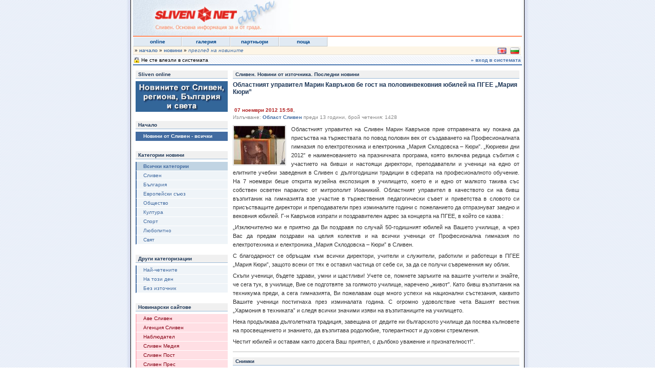

--- FILE ---
content_type: text/html
request_url: https://new.sliven.net/sys/news/index.php?id=90817&l=bg
body_size: 30503
content:
<!DOCTYPE html PUBLIC "-//W3C//DTD XHTML 1.0 Strict//EN" "http://www.w3.org/TR/xhtml1/DTD/xhtml1-strict.dtd"><html xmlns="http://www.w3.org/1999/xhtml" xml:lang="bg" lang="bg"><head><meta http-equiv="content-type" content="text/html; charset=utf-8" /><title>Областният управител Марин Кавръков бе гост на половинвековния юбилей на  ПГЕЕ „Мария Кюри”  | Sliven.NET новини</title><!-- Google Tag Manager --><script>(function(w,d,s,l,i){w[l]=w[l]||[];w[l].push({'gtm.start':new Date().getTime(),event:'gtm.js'});var f=d.getElementsByTagName(s)[0],j=d.createElement(s),dl=l!='dataLayer'?'&l='+l:'';j.async=true;j.src='https://www.googletagmanager.com/gtm.js?id='+i+dl;f.parentNode.insertBefore(j,f);})(window,document,'script','dataLayer','GTM-PKBSZGF');</script><!-- End Google Tag Manager --><meta name="description" content="Областният управител на Сливен Марин Кавръков прие отправената му покана да присъства на тържествата по..." /><meta name="keywords" content="сливен, sliven, sliven.net history, geography, demography, economy, infrastructure, healthcare, health, ecology, population, city, regional, Bulgaria, BG, Balkans, Europe, pictures, dictionary, business, job, firms, news, weather, institutions, organizations, e-mail, chat, forum, maps, hot, fun, games, personal web pages, web design, free, management, law, education, tourism, sport, relaxation, culture, art, gallery, guide, statistics, communication, media, services, finances, world, lobby, история, география, демография, икономика, инфраструра, задравеопазване, здраве, екология, население, град, региони, България, Балкани, Европа, картини, речник, бизнес, работа, фирми, новини, времето, институции, организации, поща, чат, форум, карти, горещо, забавление, игри, лични страници, уеб дизайн, безплатно, управление, закон, образование, туризъм, спорт, отдих, култура, изкуство, галерии, справочник, статистика, комуникации, медии, услуги, финанси, световен, лоби" /><meta name="author" content="Sliven.NET (webmaster at sliven dot com)" /><meta name="copyright" content="Copyright &copy; 2005 Sliven.NET" /><meta name="robots" content="index, follow" /><meta name="revisit-after" content="1 day" /><style type="text/css">/*<![CDATA[*/ @import url( "/snet.css" ); @import url( "news.css" ); @import url( "jquery.fancybox/jquery.fancybox.css" );  /*]]>*/</style><script type="text/javascript" src="jquery.fancybox/jquery-1.3.2.min.js"></script><script type="text/javascript" src="jquery.fancybox/jquery.easing.1.3.js"></script><script type="text/javascript" src="jquery.fancybox/jquery.fancybox-1.2.1.pack.js"></script><script type="text/javascript" src="slider.js"></script><script type="text/javascript" src="news.js"></script><script type="text/javascript" src="flowplayer/flowplayer-3.1.1.min.js"></script><link rel="alternate" type="application/rss+xml" title="Sliven.NET - Всички категории" href="rss.php" /><link rel="alternate" type="application/rss+xml" title="Сливен" href="rss.php?category=1&amp;lang=bg" /><link rel="alternate" type="application/rss+xml" title="България" href="rss.php?category=2&amp;lang=bg" /><link rel="alternate" type="application/rss+xml" title="Европейски съюз" href="rss.php?category=3&amp;lang=bg" /><link rel="alternate" type="application/rss+xml" title="Общество" href="rss.php?category=4&amp;lang=bg" /><link rel="alternate" type="application/rss+xml" title="Култура" href="rss.php?category=5&amp;lang=bg" /><link rel="alternate" type="application/rss+xml" title="Спорт" href="rss.php?category=6&amp;lang=bg" /><link rel="alternate" type="application/rss+xml" title="Любопитно" href="rss.php?category=7&amp;lang=bg" /><link rel="alternate" type="application/rss+xml" title="Свят" href="rss.php?category=8&amp;lang=bg" /><link rel="alternate" type="application/rss+xml" title="Най-четените" href="rss.php?top&amp;lang=bg" /></head><body><!-- Google Tag Manager (noscript) --><noscript><iframe src="https://www.googletagmanager.com/ns.html?id=GTM-PKBSZGF" height="0" width="0" style="display:none;visibility:hidden"></iframe></noscript><!-- End Google Tag Manager (noscript) --><div id="fixIE5"><div id="topFrame"><div id="header"><a name="top" class="rootLink" href="https://new.sliven.net/" title="Sliven NET - Moving the Information">&nbsp;</a><script async src="//pagead2.googlesyndication.com/pagead/js/adsbygoogle.js"></script>
<!-- http://new.sliven.net/sys/news 468x60 28012014 -->
<ins class="adsbygoogle"
     style="display:inline-block;width:468px;height:60px"
     data-ad-client="ca-pub-3694468928474327"
     data-ad-slot="7480939202"></ins>
<script>
(adsbygoogle = window.adsbygoogle || []).push({});
</script></div><div id="topNavigation"><ul><li><a href="https://sliven.net/online" title="Сливен online">online</a></li><li><a href="https://sliven.net/gallery" title="Фотогалерия">галерия</a></li><li><a href="https://sliven.net/partners" title="Партньори">партньори</a></li><li><a href="http://mail.sliven.net/" title="Поща в Sliven NET">поща</a></li></ul></div><div id="locationbar"><div class="location">&nbsp;&raquo;&nbsp;<a href="/" title="начало">начало</a>&nbsp;&raquo;&nbsp;<a href="/sys/news" title="новини">новини</a>&nbsp;&raquo;&nbsp;<span><a href="/sys/news/index.php" title="преглед на новините">преглед на новините</a></span></div><div class="langbar"><a href="https://new.sliven.net/sys/news/index.php?id=90817&amp;l=en" title="Set interfaces language to English"><img src="https://new.sliven.net/img/flag.en.png" width="20" height="15" alt="EN flag" /></a><a href="https://new.sliven.net/sys/news/index.php?id=90817&amp;l=bg" title="Сменя езика на интерфейсите на Български"><img src="https://new.sliven.net/img/flag.bg.png" width="20" height="15" alt="BG flag" /></a></div></div><div id="userbar"><div class="username">Не сте влезли в системата</div><div class="logout"><a href="https://new.sliven.net/userinfo.php" title="Логиране">&raquo; вход в системата</a></div></div><div id="main"><div id="newscolumn0"><h2>Sliven online</h2><a href="http://sliven.net/online"><img src="img/180x60_sliven_online_bg.gif" width="180" height="60" alt="Sliven online" /></a><div>&nbsp;</div><h2>Начало</h2><ul class="home"><li><a href="index.php?page=0">Новини от Сливен - всички</a></li></ul><h2>Категории новини</h2><ul class="list"><li><a href="index.php?category=" class="selected"><strong>Всички категории</strong></a></li><li><a href="index.php?category=1" title="Всички новини в категория &quot;Сливен&quot;">Сливен</a></li><li><a href="index.php?category=2" title="Всички новини в категория &quot;България&quot;">България</a></li><li><a href="index.php?category=3" title="Всички новини в категория &quot;Европейски съюз&quot;">Европейски съюз</a></li><li><a href="index.php?category=4" title="Всички новини в категория &quot;Общество&quot;">Общество</a></li><li><a href="index.php?category=5" title="Всички новини в категория &quot;Култура&quot;">Култура</a></li><li><a href="index.php?category=6" title="Всички новини в категория &quot;Спорт&quot;">Спорт</a></li><li><a href="index.php?category=7" title="Всички новини в категория &quot;Любопитно&quot;">Любопитно</a></li><li><a href="index.php?category=8" title="Всички новини в категория &quot;Свят&quot;">Свят</a></li></ul><h2>Други категоризации</h2><ul class="list"><li><a href="index.php?category=topnews">Най-четените</a></li><li><a href="index.php?category=thisday">На този ден</a></li><li><a href="index.php?category=nosource">Без източник</a></li></ul><h2>Новинарски сайтове</h2><ul class="list2"><li><a href="http://www.ave-sliven.com/">Аве Сливен</a></li><li><a href="http://www.agencia-sliven.com/">Агенция Сливен</a></li><li><a href="http://www.nabludatel.bg/">Наблюдател</a></li><li><a href="http://www.slivenmedia.com/">Сливен Медия</a></li><li><a href="https://slivenpost.bg/">Сливен Пост</a></li><li><a href="http://www.slivenpress.bg/">Сливен Прес</a></li><li><a href="https://sliveninfo.bg/">СливенИнфо</a></li><li><a href="http://sl-news.sliven.net/">Сливенски новини</a></li></ul><h2>Източници на новини</h2><ul class="list1"><li><a href="https://dbt.sliven.net/" rel="nofollow" onclick="window.open(this.href);return false">Бюро по труда-Сливен</a></li><li><a href="https://vik.sliven.net/" rel="nofollow" onclick="window.open(this.href);return false">ВиК-Сливен</a></li><li><a href="https://datamplant.com/" rel="nofollow" onclick="window.open(this.href);return false">ДейтаМплант</a></li><li><a href="https://mbal.sliven.net/" rel="nofollow" onclick="window.open(this.href);return false">МБАЛ "Д-р Ив.Селимински"</a></li><li><a href="https://mkbppmn.sliven.net/" rel="nofollow" onclick="window.open(this.href);return false">МКБППМН Сливен</a></li><li><a href="https://mirkovich.sliven.net/" rel="nofollow" onclick="window.open(this.href);return false">Мед. център Миркович</a></li><li><a href="https://mitropolia.sliven.net/" rel="nofollow" onclick="window.open(this.href);return false">Митрополия Сливен</a></li><li><a href="https://12ou.sliven.net/" rel="nofollow" onclick="window.open(this.href);return false">ОУ "Е. Багряна" (XII)</a></li><li><a href="https://7ouhitov.org/" rel="nofollow" onclick="window.open(this.href);return false">ОУ "П. Хитов" (VII)</a></li><li><a href="https://pits.sliven.net/" rel="nofollow" onclick="window.open(this.href);return false">ОбСНВ, ПИЦ-Сливен</a></li><li><a href="https://regionsliven.com/" rel="nofollow" onclick="window.open(this.href);return false">Област Сливен</a></li><li><a href="https://sliven.bg/" rel="nofollow" onclick="window.open(this.href);return false">Община Сливен</a></li><li><a href="https://obs.sliven.bg/" rel="nofollow" onclick="window.open(this.href);return false">Общински съвет - Сливен</a></li><li><a href="https://jobs.sliven.net/" rel="nofollow" onclick="window.open(this.href);return false">Обяви за работа – Сливен</a></li><li><a href="https://pgmsliven.com/" rel="nofollow" onclick="window.open(this.href);return false">ПГ по Механотехника</a></li><li><a href="https://gpzebg.org/" rel="nofollow" onclick="window.open(this.href);return false">ПГПЗЕ "Захарий Стоянов"</a></li><li><a href="https://ppzc.sliven.net/" rel="nofollow" onclick="window.open(this.href);return false">ППЗЦ - Сливен</a></li><li><a href="https://hg.sliven.net/" rel="nofollow" onclick="window.open(this.href);return false">ПХГ "Дамян Дамянов"</a></li><li><a href="https://redc-sliven.org/" rel="nofollow" onclick="window.open(this.href);return false">РЦИР</a></li><li><a href="https://museum.sliven.net/" rel="nofollow" onclick="window.open(this.href);return false">Регион.Ист.Музей-Сливен</a></li><li><a href="https://sbdplr-kotel.org/" rel="nofollow" onclick="window.open(this.href);return false">СБР - Котел</a></li><li><a href="https://10sou.sliven.net/" rel="nofollow" onclick="window.open(this.href);return false">СУ "Й. Йовков" (X)</a></li><li><a href="https://bgtextilepublisher.org/" rel="nofollow" onclick="window.open(this.href);return false">Сп. "Текстил и облекло"</a></li><li><a href="https://sportno-uchilishte.sliven.net/" rel="nofollow" onclick="window.open(this.href);return false">Спортно у-ще "Д. Рохов"</a></li><li><a href="https://chamber.sliven.net/" rel="nofollow" onclick="window.open(this.href);return false">ТПП-Сливен</a></li><li><a href="https://toplo.sliven.net/" rel="nofollow" onclick="window.open(this.href);return false">Топлофикация-Сливен</a></li><li><a href="https://tuida-news.sliven.net/" rel="nofollow" onclick="window.open(this.href);return false">Туида Нюз</a></li><li><a href="https://rlvk-sliven.com/" rel="nofollow" onclick="window.open(this.href);return false">ЮТРЛВК - Сливен</a></li></ul><h2>Търсене</h2><form action="index.php?page=0" method="get" onsubmit="return onsearch(this)"><input class="search" name="s" type="text" value="търсене..." onfocus="if(this.value=='търсене...')this.value=''" onblur="if(this.value=='')this.value='търсене...'" /></form><h2>Преводач</h2><form action="index.php"><select id="translate" onchange="if(this.value>'')document.location='http://translate.google.com/translate?u='+document.location+this.value;"><option value="">Select Language</option><option id="opbgen" value="&amp;langpair=bg|en">English</option><option id="opbgar" value="&amp;langpair=bg|ar">???????</option><option id="opbgbg" value="&amp;langpair=bg|bg">български</option><option id="opbgca" value="&amp;langpair=bg|ca">catal?</option><option id="opbgcs" value="&amp;langpair=bg|cs">?esky</option><option id="opbgda" value="&amp;langpair=bg|da">Dansk</option><option id="opbgde" value="&amp;langpair=bg|de">Deutsch</option><option id="opbgel" value="&amp;langpair=bg|el">????????</option><option id="opbges" value="&amp;langpair=bg|es">Espa?ol</option><option id="opbgfi" value="&amp;langpair=bg|fi">suomi</option><option id="opbgfr" value="&amp;langpair=bg|fr">Fran?ais</option><option id="opbghi" value="&amp;langpair=bg|hi">??????</option><option id="opbghr" value="&amp;langpair=bg|hr">hrvatski</option><option id="opbgid" value="&amp;langpair=bg|id">Indonesia</option><option id="opbgit" value="&amp;langpair=bg|it">Italiano</option><option id="opbgiw" value="&amp;langpair=bg|iw">?????</option><option id="opbgja" value="&amp;langpair=bg|ja">???</option><option id="opbgko" value="&amp;langpair=bg|ko">???</option><option id="opbglt" value="&amp;langpair=bg|lt">Lietuvi?</option><option id="opbglv" value="&amp;langpair=bg|lv">latvie?u</option><option id="opbgnl" value="&amp;langpair=bg|nl">Nederlands</option><option id="opbgno" value="&amp;langpair=bg|no">norsk</option><option id="opbgpl" value="&amp;langpair=bg|pl">Polski</option><option id="opbgpt" value="&amp;langpair=bg|pt">Portugu?s</option><option id="opbgro" value="&amp;langpair=bg|ro">Rom?n?</option><option id="opbgru" value="&amp;langpair=bg|ru">Русский</option><option id="opbgsk" value="&amp;langpair=bg|sk">sloven?ina</option><option id="opbgsl" value="&amp;langpair=bg|sl">sloven??ina</option><option id="opbgsr" value="&amp;langpair=bg|sr">српски</option><option id="opbgsv" value="&amp;langpair=bg|sv">Svenska</option><option id="opbgtl" value="&amp;langpair=bg|tl">Filipino</option><option id="opbguk" value="&amp;langpair=bg|uk">українська</option><option id="opbgvi" value="&amp;langpair=bg|vi">Ti?ng Vi?t</option><option id="opbgzh-CN" value="&amp;langpair=bg|zh-CN">?? (??)</option><option id="opbgzh-TW" value="&amp;langpair=bg|zh-TW">?? (??)</option></select></form><h2><abbr title="">RSS</abbr></h2><ul class="rss"><li><a href="rss.php"><strong>Всички категории</strong></a></li><li><a href="rss.php?category=1&amp;lang=bg" title="RSS емисия на категория &quot;Сливен&quot;">Сливен</a></li><li><a href="rss.php?category=2&amp;lang=bg" title="RSS емисия на категория &quot;България&quot;">България</a></li><li><a href="rss.php?category=3&amp;lang=bg" title="RSS емисия на категория &quot;Европейски съюз&quot;">Европейски съюз</a></li><li><a href="rss.php?category=4&amp;lang=bg" title="RSS емисия на категория &quot;Общество&quot;">Общество</a></li><li><a href="rss.php?category=5&amp;lang=bg" title="RSS емисия на категория &quot;Култура&quot;">Култура</a></li><li><a href="rss.php?category=6&amp;lang=bg" title="RSS емисия на категория &quot;Спорт&quot;">Спорт</a></li><li><a href="rss.php?category=7&amp;lang=bg" title="RSS емисия на категория &quot;Любопитно&quot;">Любопитно</a></li><li><a href="rss.php?category=8&amp;lang=bg" title="RSS емисия на категория &quot;Свят&quot;">Свят</a></li><li><a href="rss.php?top"><strong>Най-четените</strong></a></li></ul></div><div id="newscolumn1"><h2>Сливен. Новини от източника. Последни новини </h2><div id="news"><h2 class="newstitle">Областният управител Марин Кавръков бе гост на половинвековния юбилей на  ПГЕЕ „Мария Кюри” </h2><div class="dateandauthor"><span>07 ноември 2012 15:58</span>, <strong></strong></div><div class="source">Излъчване: <strong><a href="https://regionsliven.com/" onclick="window.open(this.href);return false">Област Сливен</a></strong> преди 13 години, брой четения: 1428</div><a class="lightbox" href="https://new.sliven.net/thumbwm.php?src=/res/news/90817/P1170245.JPG" rel="lightbox" title="ПГЕЕ"><img class="thumb" src="https://new.sliven.net/thumb.php?src=/res/news/90817/P1170245.JPG&amp;size=thumb100x75" alt="ПГЕЕ" /></a><p>Областният управител на Сливен Марин Кавръков прие отправената му покана да присъства на тържествата по повод половин век от създаването на Професионалната гимназия по електротехника и електроника „Мария Склодовска – Кюри”. „Кюриеви дни 2012” е наименованието на празничната програма, която включва редица събития с участието на бивши и настоящи директори, преподаватели и ученици на едно от елитните учебни заведения в Сливен с дългогодишни традиции в сферата на професионалното обучение. На 7 ноември беше открита музейна експозиция в училището, което е и едно от малкото такива  със собствен осветен параклис от митрополит Иоаникий. Областният управител в качеството си на бивш възпитаник на гимназията взе участие в тържествения педагогически съвет и приветства в словото си присъстващите директори и преподаватели през изминалите години с пожеланието да отпразнуват заедно и вековния юбилей. Г-н Кавръков изпрати и поздравителен адрес за концерта на ПГЕЕ, в който се казва :</p><p>„Изключително ми е приятно да Ви поздравя по случай 50-годишният юбилей на Вашето училище, а чрез Вас да предам поздрави на целия колектив и на всички ученици от Професионална гимназия по електротехника и електроника „Мария Склодовска – Кюри”  в Сливен.</p><p>С благодарност се обръщам към всички директори, учители и служители, работили и работещи в ПГЕЕ „Мария Кюри”, защото всеки от тях е оставил частица от себе си, за да се получи съвременния  му облик. </p><p>Скъпи ученици, бъдете здрави, умни и щастливи! Учете се,  помнете заръките на вашите учители и знайте, че сега тук, в училище, Вие  се подготвяте за голямото училище, наречено „живот”. Като бивш възпитаник на техникума преди, а сега гимназията, Ви пожелавам още много успехи на национални състезания, каквито Вашите ученици постигнаха през изминалата година. С огромно удоволствие чета Вашият вестник „Хармония в техниката” и следя всички значими изяви на възпитаниците на училището.</p><p>Нека продължава дълголетната традиция, завещана от дедите ни българското училище да посява кълновете на просвещението и знанието, да възпитава родолюбие, толерантност и духовни стремления.</p><p>Честит юбилей и оставам както досега Ваш приятел, с дълбоко уважение и признателност!”.</p><div id="newsfootnote"></div><h2>Снимки</h2><div id="motioncontainer" class="photos"><div id="motiongallery" style="width: 1880px;"><div id="trueContainer"><a class="lightbox" href="https://new.sliven.net/thumbwm.php?src=/res/news/90817/P1170226.JPG" rel="lightbox" title="ПГЕЕ"><img class="thumb" src="https://new.sliven.net/thumb.php?src=/res/news/90817/P1170226.JPG&amp;size=thumb100x75" alt="ПГЕЕ" /></a><a class="lightbox" href="https://new.sliven.net/thumbwm.php?src=/res/news/90817/P1170227.JPG" rel="lightbox" title="ПГЕЕ"><img class="thumb" src="https://new.sliven.net/thumb.php?src=/res/news/90817/P1170227.JPG&amp;size=thumb100x75" alt="ПГЕЕ" /></a><a class="lightbox" href="https://new.sliven.net/thumbwm.php?src=/res/news/90817/P1170228.JPG" rel="lightbox" title="ПГЕЕ"><img class="thumb" src="https://new.sliven.net/thumb.php?src=/res/news/90817/P1170228.JPG&amp;size=thumb100x75" alt="ПГЕЕ" /></a><a class="lightbox" href="https://new.sliven.net/thumbwm.php?src=/res/news/90817/P1170229.JPG" rel="lightbox" title="ПГЕЕ"><img class="thumb" src="https://new.sliven.net/thumb.php?src=/res/news/90817/P1170229.JPG&amp;size=thumb100x75" alt="ПГЕЕ" /></a><a class="lightbox" href="https://new.sliven.net/thumbwm.php?src=/res/news/90817/P1170230.JPG" rel="lightbox" title="ПГЕЕ"><img class="thumb" src="https://new.sliven.net/thumb.php?src=/res/news/90817/P1170230.JPG&amp;size=thumb100x75" alt="ПГЕЕ" /></a><a class="lightbox" href="https://new.sliven.net/thumbwm.php?src=/res/news/90817/P1170231.JPG" rel="lightbox" title="ПГЕЕ"><img class="thumb" src="https://new.sliven.net/thumb.php?src=/res/news/90817/P1170231.JPG&amp;size=thumb100x75" alt="ПГЕЕ" /></a><a class="lightbox" href="https://new.sliven.net/thumbwm.php?src=/res/news/90817/P1170232.JPG" rel="lightbox" title="ПГЕЕ"><img class="thumb" src="https://new.sliven.net/thumb.php?src=/res/news/90817/P1170232.JPG&amp;size=thumb100x75" alt="ПГЕЕ" /></a><a class="lightbox" href="https://new.sliven.net/thumbwm.php?src=/res/news/90817/P1170233.JPG" rel="lightbox" title="ПГЕЕ"><img class="thumb" src="https://new.sliven.net/thumb.php?src=/res/news/90817/P1170233.JPG&amp;size=thumb100x75" alt="ПГЕЕ" /></a><a class="lightbox" href="https://new.sliven.net/thumbwm.php?src=/res/news/90817/P1170234.JPG" rel="lightbox" title="ПГЕЕ"><img class="thumb" src="https://new.sliven.net/thumb.php?src=/res/news/90817/P1170234.JPG&amp;size=thumb100x75" alt="ПГЕЕ" /></a><a class="lightbox" href="https://new.sliven.net/thumbwm.php?src=/res/news/90817/P1170236.JPG" rel="lightbox" title="ПГЕЕ"><img class="thumb" src="https://new.sliven.net/thumb.php?src=/res/news/90817/P1170236.JPG&amp;size=thumb100x75" alt="ПГЕЕ" /></a><a class="lightbox" href="https://new.sliven.net/thumbwm.php?src=/res/news/90817/P1170238.JPG" rel="lightbox" title="ПГЕЕ"><img class="thumb" src="https://new.sliven.net/thumb.php?src=/res/news/90817/P1170238.JPG&amp;size=thumb100x75" alt="ПГЕЕ" /></a><a class="lightbox" href="https://new.sliven.net/thumbwm.php?src=/res/news/90817/P1170239.JPG" rel="lightbox" title="ПГЕЕ"><img class="thumb" src="https://new.sliven.net/thumb.php?src=/res/news/90817/P1170239.JPG&amp;size=thumb100x75" alt="ПГЕЕ" /></a><a class="lightbox" href="https://new.sliven.net/thumbwm.php?src=/res/news/90817/P1170240.JPG" rel="lightbox" title="ПГЕЕ"><img class="thumb" src="https://new.sliven.net/thumb.php?src=/res/news/90817/P1170240.JPG&amp;size=thumb100x75" alt="ПГЕЕ" /></a><a class="lightbox" href="https://new.sliven.net/thumbwm.php?src=/res/news/90817/P1170241.JPG" rel="lightbox" title="ПГЕЕ"><img class="thumb" src="https://new.sliven.net/thumb.php?src=/res/news/90817/P1170241.JPG&amp;size=thumb100x75" alt="ПГЕЕ" /></a><a class="lightbox" href="https://new.sliven.net/thumbwm.php?src=/res/news/90817/P1170243.JPG" rel="lightbox" title="ПГЕЕ"><img class="thumb" src="https://new.sliven.net/thumb.php?src=/res/news/90817/P1170243.JPG&amp;size=thumb100x75" alt="ПГЕЕ" /></a><a class="lightbox" href="https://new.sliven.net/thumbwm.php?src=/res/news/90817/P1170248.JPG" rel="lightbox" title="ПГЕЕ"><img class="lastthumb" src="https://new.sliven.net/thumb.php?src=/res/news/90817/P1170248.JPG&amp;size=thumb100x75" alt="ПГЕЕ" /></a></div></div></div><div class="prevnext"><a href="index.php?id=90667" class="floatleft">&laquo; предишна</a><a href="index.php?id=90835" class="floatright">следваща &raquo;</a></div><!-- SOCIAL WIDGET -->
<script type="text/javascript">

  //var buttons = ['Facebook', 'Svejo', 'Twitter', 'Blogger', 'Digg', 'Delicous', 'LinkedIn', 'more', 'Email', 'Favorites', 'Print'];

  var element = document, lastChild;
  while( ( lastChild = element.lastChild ) && lastChild.nodeType == 1 )
    element = lastChild;
  var div = document.createElement( 'div' )
  div.setAttribute( 'id', 'socialwidget' );
  if( typeof( buttons ) == 'object' && buttons.length )
    div.setAttribute( 'buttons', buttons );
  ( element = element.parentNode ).appendChild( div );

  var script = document.createElement( 'script' );
  script.type = 'text/javascript';
  script.async = true;
  script.src = 'http://social-widget.sliven.net/social-widget.js';
  document.getElementsByTagName( 'head' )[0].appendChild( script );

  element.removeChild( div.previousSibling );

</script>
<!-- END OF SOCIAL WIDGET -->
    <br /><br /><div style="text-align:center; margin: 20px auto; width: 468px;">
<script type="text/javascript"><!--
google_ad_client = "pub-3694468928474327";
/* New.sliven.net/sys/news 468x60, създаден 09-5-14 */
google_ad_slot = "4112575745";
google_ad_width = 468;
google_ad_height = 60;
//-->
</script>
<script type="text/javascript"
src="http://pagead2.googlesyndication.com/pagead/show_ads.js">
</script>
</div></div></div><div class="clear">&nbsp;</div></div></div><div id="bottomFrame"><div id="bottomNavigation"><p><a href="https://sliven.net/online" title="Сливен online">online</a> | <a href="https://sliven.net/gallery" title="Фотогалерия">галерия</a> | <a href="https://sliven.net/partners" title="Партньори">партньори</a> | <a href="http://mail.sliven.net/" title="Поща в Sliven NET">поща</a></p><div id="standards"><ul><li><a class="xhtml" href="http://validator.w3.org/check/referer" title="Този сайт е с валиден XHTML">Valid XHTML 1.0</a></li><li><a class="css" href="http://jigsaw.w3.org/css-validator/check/referer" title="Този сайт е създаден с валиден CSS">Valid CSS</a></li><li><a class="sec508" href="http://www.section508.gov" title="Този сайт спазва US Government Section 508 Accessibility Guidelines">Section 508</a></li><li><a class="waiaa" href="http://www.w3.org/WAI/WCAG1AA-Conformance" title="Този сайт спазва W3C-WAI Web Content Accessibility Guidelines">WCAG</a></li></ul></div><p class="aboutLinks"><a href="https://sliven.net/page/adv" title="за реклама">за реклама</a> | <a href="https://new.sliven.net/aboutus.php" title="за нас">за нас</a> | <a href="https://sliven.net/page/contact" title="контакт">контакт</a> | <a href="https://new.sliven.net/sitemap.php" title="карта на сайта">карта на сайта</a> | <a href="https://sliven.net/page/terms">условия за ползване &amp; защита на лични данни</a> | <a href="https://sliven.net/page/codex">етичен кодекс</a></p></div><!-- Execution time: 613.5 ms. Queries: 8 (std: 0, db: 8) --><div id="footer"><p>Copyright &copy; 2001-2014 Sliven.NET. <a href="https://new.sliven.net/copyright.php" title="Авторски права.">Всички права запазени</a>. <span>Time: 613.6 ms. Queries: 8 (std: 0, db: 8)</span></p></div></div></div></body></html>

--- FILE ---
content_type: text/html; charset=utf-8
request_url: https://www.google.com/recaptcha/api2/aframe
body_size: 264
content:
<!DOCTYPE HTML><html><head><meta http-equiv="content-type" content="text/html; charset=UTF-8"></head><body><script nonce="RZPLedojai_tjZuqgm5ulg">/** Anti-fraud and anti-abuse applications only. See google.com/recaptcha */ try{var clients={'sodar':'https://pagead2.googlesyndication.com/pagead/sodar?'};window.addEventListener("message",function(a){try{if(a.source===window.parent){var b=JSON.parse(a.data);var c=clients[b['id']];if(c){var d=document.createElement('img');d.src=c+b['params']+'&rc='+(localStorage.getItem("rc::a")?sessionStorage.getItem("rc::b"):"");window.document.body.appendChild(d);sessionStorage.setItem("rc::e",parseInt(sessionStorage.getItem("rc::e")||0)+1);localStorage.setItem("rc::h",'1768733305837');}}}catch(b){}});window.parent.postMessage("_grecaptcha_ready", "*");}catch(b){}</script></body></html>

--- FILE ---
content_type: text/css
request_url: https://new.sliven.net/snet.css
body_size: 582
content:
/**
 * sliven.net
 *
 * @author: Hristo Drumev [www.hdrumev.com]
 * 01.03.2006
 *
 */

@import url(std.css); 
@import url(main.css);

.clear {
   clear: both;
}

.hr {
   clear: both;
   border-top: 1px solid #eee;
   margin: 10px 0 10px 0;
}

.strong {
  font-weight: bold;
}

.center {
  text-align: center;
}

.red {
  color: #b22222;
}

.banner468x60 {
  width: 468px;
  height: 60px;
  margin: 0 0 0 287px;
  padding: 5px 0 0 0;
}

.headerbanner {
  width: 468px !important;
  height: 60px !important;
  text-indent: 0 !important; 
  padding: 5px 0 0 0;
  margin: 0 0 0 10px;
}

--- FILE ---
content_type: text/css
request_url: https://new.sliven.net/sys/news/news.css
body_size: 8668
content:
#newscolumn0 {
  width: 180px;
  float: left;
  margin: 0 0 50px 0;
  padding-left: 5px;
	
}

#newscolumn0 ul.home {
  list-style: none;
  padding: 0;
  margin: 0 0 20px; 
}

#newscolumn0 ul.home li {
  padding: 0;
  margin: 0;
}

#newscolumn0 ul.home a {
  display: block;
  border-bottom: 1px solid #436ca1;
  border-left: 2px solid #436ca1;
  background: #436ca1;
  padding: 3px 0 3px 13px;
  text-decoration: none;
  color: #fff;
  width: 165px;
	font-weight: bold;
}

#newscolumn0 ul.home a:hover,
#newscolumn0 ul.home a.selected {
  background: #5c83b6;
  border-bottom: 1px solid #5c83b6;
	color: #ffe4b5;
}



#newscolumn0 ul.list {
  list-style: none;
  padding: 0;
  margin: 0 0 20px; 
}

#newscolumn0 ul.list li {
  padding: 0;
  margin: 0;
}

#newscolumn0 ul.list a {
  display: block;
  border-bottom: 1px solid #fff;
  border-left: 2px solid #436ca1;
  background: #eff4f8;
  padding: 3px 0 3px 13px;
  text-decoration: none;
  color: #436ca1;
  width: 165px;
}

#newscolumn0 ul.list a:hover,
#newscolumn0 ul.list a.selected {
  background: #c1d4e3;
}

#newscolumn0 ul.list1 {
  list-style: none;
  padding: 0;
  margin: 0 0 20px; 
}

#newscolumn0 ul.list1 li {
  padding: 0;
  margin: 0;
}

#newscolumn0 ul.list1 li.nolink {
  display: block;
  border-bottom: 1px solid #fff;
  border-left: 2px solid #239124;
  background: #fff;
  padding: 3px 0 3px 13px;
  text-decoration: none;
  color: #105421;
  width: 165px;
}

#newscolumn0 ul.list1 a {
  display: block;
  border-bottom: 1px solid #fff;
  border-left: 2px solid #239124;
  background: #edfcf1;
  padding: 3px 0 3px 13px;
  text-decoration: none;
  color: #105421;
  width: 165px;
}

#newscolumn0 ul.list1 a:hover,
#newscolumn0 ul.list1 a.selected {
  background: #caf6d6;
}

#newscolumn0 ul.list2 {
  list-style: none;
  padding: 0;
  margin: 0 0 20px; 
}

#newscolumn0 ul.list2 li {
  padding: 0;
  margin: 0;
}

#newscolumn0 ul.list2 li.nolink {
  display: block;
  border-bottom: 1px solid #fff;
  border-left: 2px solid #ffb6c1;
  background: #fff;
  padding: 3px 0 3px 13px;
  text-decoration: none;
  color: #105421;
  width: 165px;
}

#newscolumn0 ul.list2 a {
  display: block;
  border-bottom: 1px solid #fff;
  border-left: 2px solid #ffb6c1;
  background: #ffdfe4;
  padding: 3px 0 3px 13px;
  text-decoration: none;
  color: #860014;
  width: 165px;
}

#newscolumn0 ul.list2 a:hover,
#newscolumn0 ul.list2 a.selected {
  background: #ffbdc7;
}

#newscolumn0 ul.list3 {
  list-style: none;
  padding: 0;
  margin: 0 0 20px; 
}

#newscolumn0 ul.list3 li {
  padding: 0;
  margin: 0;
}

#newscolumn0 ul.list3 li.nolink {
  display: block;
  border-bottom: 1px solid #fff;
  border-left: 2px solid #239124;
  background: #fff;
  padding: 3px 0 3px 13px;
  text-decoration: none;
  color: #105421;
  width: 165px;
}

#newscolumn0 ul.list3 a {
  display: block;
  border-bottom: 1px solid #fff;
  border-left: 2px solid #fdab00;
  background: #ffda8c;
  padding: 3px 0 3px 13px;
  text-decoration: none;
  color: #795200;
  width: 165px;
}

#newscolumn0 ul.list3 a:hover,
#newscolumn0 ul.list3 a.selected {
  background: #ffc03c;
}


#newscolumn0 ul.rss {
  list-style: none;
  padding: 0;
  margin: 0 0 20px; 
}

#newscolumn0 ul.rss li {
  padding: 0;
  margin: 0;
}

#newscolumn0 ul.rss a {
	padding-left: 25px;
	background: #fff url(img/feed-icon16x16.png) 5px center no-repeat;
	line-height: 20px;
	display: block;
	height: 20px;
	color: #dd570f;
	text-decoration: none;
  border-bottom: 1px dotted #fbdfaa;
}

#newscolumn0 ul.rss a:hover {
  background: #fbdfaa url(img/feed-icon16x16.png) 5px center no-repeat;
}

#newscolumn0 a.flag {
	width: 16px;
	height: 11px;
	padding: 1px;
	display: block;
	float: left;
	margin: 0 10px 5px 0;
	border: 1px solid #ddd;
}

#newscolumn0 a.flag:hover {
	border: 1px solid #4570a7;
}



#newscolumn1 p.note {
	font-size: 0.9em;
	color: #555;
	font-style: italic;
	padding: 10px 30px;
	background: url(img/information.png) 10px center no-repeat;
	text-align: center;
	border: 1px dotted #ccc;
}


#newscolumn1 {
  width: 560px;
  float: left;
  margin: 0 0 50px 10px;
}

#newscolumn1 div.message {
  border: 1px solid #ffa50d;
  background: #ffe4b5;
  text-align: center;
  padding: 10px 20px;
  margin: 10px 0;
}

#newscolumn1 div.message a {
  color: #678ec1;
  font-weight: bold;
}

#newscolumn1 div.message a:hover {
  text-decoration: none;
}

#newscolumn1 div.pages {
	border-top: 1px solid #ccc;	
	border-bottom: 1px solid #ccc;	
	margin: 20px 0;
	padding: 10px 0;
	text-align: center;
}

#newscolumn1 div.pages a {
	padding: 2px 4px;
	text-decoration: none;
	color: #446ea4;
	font-weight: bold;
	margin: 0 2px;
}

#newscolumn1 div.pages a.selected {
	border-bottom: 1px solid #446ea4;
}

#newscolumn1 div.pages a:hover {
	background: #446ea4;
	color: #fff;
}

.newstitle {
	background: none !important;
	border: none !important;
	font-size: 1.2em !important;
	margin: 0 0 10px 0 !important;
	padding: 0 !important;
	color: #34547e;
}

.newstitle a {
	text-decoration: none;
	color: #444;
}

.newstitle a:hover {
	text-decoration: underline;
}

#newscolumn1 .thumb {
	border: 1px solid #ccc;
	padding: 1px;
	float: left;
	margin: 0 10px 5px 0;
}

#newscolumn1 .lastthumb {
	border: 1px solid #ccc;
	padding: 1px;
	float: left;
	margin: 0 0 5px 0;
}

#newscolumn1 .dateandauthor {
	margin: 20px 0 0 0;
	padding: 3px;
	color: #444;
}

#newscolumn1 .dateandauthor span {
	color: #b22222;
	font-weight: bold;
}

#newscolumn1 .source {
	margin: 0 0 10px 0;
	color: #888;
}

#newscolumn1 .source span {
	color: #3a7500;
	margin: 0 0 10px 0;
  font-weight: bold;
}

#newscolumn1 .source a {
	color: #446ea4;
	font-weight: bold;
	text-decoration: none;
}

#newscolumn1 .source a:hover {
	text-decoration: underline;
}

#newscolumn1 p {
	margin: 5px 0;
	font-size: 1.1em;
	color: #333;
	line-height: 1.6em;
}

#newscolumn1 p a {
	color: #446ea4;
	text-decoration: none;
}

#newscolumn1 p a:hover {
	text-decoration: underline;
}

#newsfootnote {
	border-top: 1px solid #ddd;
	border-bottom: 1px solid #ddd;
	margin: 10px 0;
	background: url(img/footnote.png);
}

#newsfootnote p {
	font-size: 1em !important;
	margin: 4px 0 !important;
}

#newscolumn1 .file {
	margin: 10px 0;
}

#newscolumn1 .file p {
	margin: 0 !important;
}

#newscolumn1 .file p span {
	color: #b22222;
}

#newscolumn1 .file .filetype {
	color: #888;
}

#newscolumn1 .file .filenote {
	color: black;
}

#newscolumn1 .newsresume {
	clear: both;
	overflow: hidden;
	border-bottom: 1px dotted #ccc;
	padding-top: 10px;
	padding-bottom: 10px;
	margin-bottom: 10px;
}

#newscolumn1 .odd {
}

#newscolumn1 .newsresume h2 a {
	color: #446ea4;
}

#newscolumn1 .prevnext {
	margin: 20px 0 30px;
	overflow: hidden;
	clear: both;
}

#newscolumn1 .prevnext a {
	color: #446ea4;
	text-decoration: none;
	padding: 1px 2px;
}

#newscolumn1 .prevnext a:hover {
	background: #446ea4;
	color: #fff;
}

#newscolumn1 .mediatitle {
	color: #555;
	font-size: 0.9em;
}

.floatleft {
	float: left;
}

.floatright {
	float: right;
}

a.rss {
	padding-left: 20px;
	background: url(img/feed-icon16x16.png) left center no-repeat;
	line-height: 20px;
	display: block;
	height: 20px;
	color: #dd570f;
	font-weight: bold;
	text-decoration: none;
}


select#translate {
	width: 182px;
}


/*
#newscolumn1 .photos {
	overflow: auto;
	width: 560px; 
	padding: 5px 0;
}
*/

#motioncontainer {
	width: 560px;
	height: 100px;
  position: relative;
  overflow: hidden;
}

#motiongallery {
	position: absolute;
	left: 0;
	top: 0;
	white-space: nowrap;
}


#newscolumn1 .newsresumelead {
	clear: both;
	overflow: hidden;
	padding-top: 10px;
	height: 160px;
}

#newscolumn1 .newsresumelead h2 a {
	color: #446ea4;
}

.leadpages {
	background: #ccc;
	
}

.leadpages a {
	width: 30px;
	height: 20px;
	background: url(img/bg.leadpages.png);
	display: block;
	float: left;
	margin: 0 13px 0 0;
	line-height: 20px;
	text-align: center;
	text-decoration: none;
	font-size: 1.1em;
	font-weight: bold;
	color: #333;
}

.leadpages a:hover,
.leadpages a.selected {
	background: url(img/bg.leadpages.selected.png);
	color: #fff;
}

div.hidden {
	display: none;
}


#newscolumn0 form {
	margin-bottom: 20px;
}

input.search {
	width: 140px;
	background: url(img/bg.search.png);
	height: 19px;
	border: none;
	padding: 6px 10px 0 30px;
	font-size: 9pt;
}

div.searchinfo {
	text-align: right;
	font-size: 1.0em;
}

.video {
	overflow: hidden;
	margin-bottom: 30px;
}

.video a {
	display: block;
	width: 560px;
	height: 370px;
}

.audio {
	overflow: hidden;
	margin-bottom: 30px;
}

.audio a {
	display: block;
	width: 560px;
	height: 24px;
}

#socialwidget {
  clear: both;
}

dsq1 .post-message p {
  font-size: 12px !important;
}